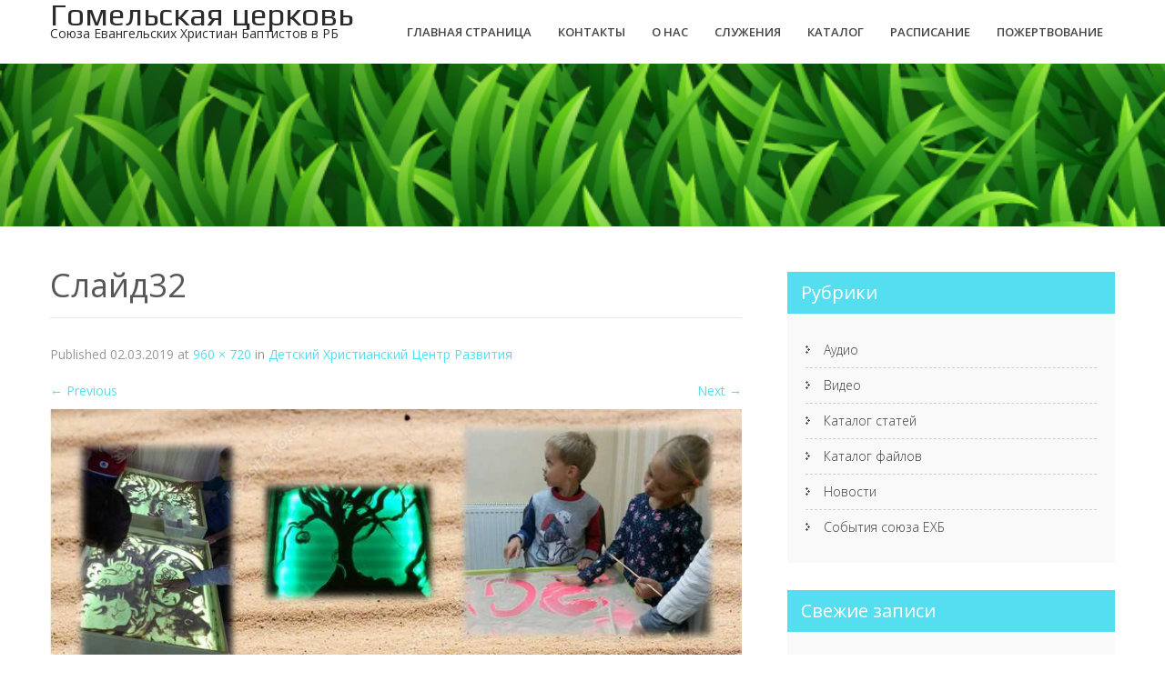

--- FILE ---
content_type: text/html; charset=UTF-8
request_url: http://gomel.baptist.by/detskij-hristianskij-centr-razvitija/slajd32/
body_size: 13374
content:
<!DOCTYPE html>
<html lang="ru-RU">
<head>
<meta charset="UTF-8">
<meta name="SKYPE_TOOLBAR" content="SKYPE_TOOLBAR_PARSER_COMPATIBLE">
<meta name="viewport" content="width=device-width">
<link rel="profile" href="http://gmpg.org/xfn/11">
<link rel="pingback" href="http://gomel.baptist.by/xmlrpc.php">
<!--[if lt IE 9]>
<script type="text/javascript" src="http://gomel.baptist.by/wp-content/themes/skt-yogi-pro/js/html5.js"></script>
<link rel="stylesheet" href="http://gomel.baptist.by/wp-content/themes/skt-yogi-pro/css/ie.css" type="text/css" media="all" />
<![endif]-->
<title>Слайд32 &#8212; Гомельская церковь</title>
<meta name='robots' content='max-image-preview:large' />
	<style>img:is([sizes="auto" i], [sizes^="auto," i]) { contain-intrinsic-size: 3000px 1500px }</style>
	<link rel='dns-prefetch' href='//fonts.googleapis.com' />
<link rel="alternate" type="application/rss+xml" title="Гомельская церковь &raquo; Лента" href="https://gomel.baptist.by/feed/" />
<link rel="alternate" type="application/rss+xml" title="Гомельская церковь &raquo; Лента комментариев" href="https://gomel.baptist.by/comments/feed/" />
<script type="text/javascript">
/* <![CDATA[ */
window._wpemojiSettings = {"baseUrl":"https:\/\/s.w.org\/images\/core\/emoji\/15.0.3\/72x72\/","ext":".png","svgUrl":"https:\/\/s.w.org\/images\/core\/emoji\/15.0.3\/svg\/","svgExt":".svg","source":{"concatemoji":"http:\/\/gomel.baptist.by\/wp-includes\/js\/wp-emoji-release.min.js?ver=6.7.4"}};
/*! This file is auto-generated */
!function(i,n){var o,s,e;function c(e){try{var t={supportTests:e,timestamp:(new Date).valueOf()};sessionStorage.setItem(o,JSON.stringify(t))}catch(e){}}function p(e,t,n){e.clearRect(0,0,e.canvas.width,e.canvas.height),e.fillText(t,0,0);var t=new Uint32Array(e.getImageData(0,0,e.canvas.width,e.canvas.height).data),r=(e.clearRect(0,0,e.canvas.width,e.canvas.height),e.fillText(n,0,0),new Uint32Array(e.getImageData(0,0,e.canvas.width,e.canvas.height).data));return t.every(function(e,t){return e===r[t]})}function u(e,t,n){switch(t){case"flag":return n(e,"\ud83c\udff3\ufe0f\u200d\u26a7\ufe0f","\ud83c\udff3\ufe0f\u200b\u26a7\ufe0f")?!1:!n(e,"\ud83c\uddfa\ud83c\uddf3","\ud83c\uddfa\u200b\ud83c\uddf3")&&!n(e,"\ud83c\udff4\udb40\udc67\udb40\udc62\udb40\udc65\udb40\udc6e\udb40\udc67\udb40\udc7f","\ud83c\udff4\u200b\udb40\udc67\u200b\udb40\udc62\u200b\udb40\udc65\u200b\udb40\udc6e\u200b\udb40\udc67\u200b\udb40\udc7f");case"emoji":return!n(e,"\ud83d\udc26\u200d\u2b1b","\ud83d\udc26\u200b\u2b1b")}return!1}function f(e,t,n){var r="undefined"!=typeof WorkerGlobalScope&&self instanceof WorkerGlobalScope?new OffscreenCanvas(300,150):i.createElement("canvas"),a=r.getContext("2d",{willReadFrequently:!0}),o=(a.textBaseline="top",a.font="600 32px Arial",{});return e.forEach(function(e){o[e]=t(a,e,n)}),o}function t(e){var t=i.createElement("script");t.src=e,t.defer=!0,i.head.appendChild(t)}"undefined"!=typeof Promise&&(o="wpEmojiSettingsSupports",s=["flag","emoji"],n.supports={everything:!0,everythingExceptFlag:!0},e=new Promise(function(e){i.addEventListener("DOMContentLoaded",e,{once:!0})}),new Promise(function(t){var n=function(){try{var e=JSON.parse(sessionStorage.getItem(o));if("object"==typeof e&&"number"==typeof e.timestamp&&(new Date).valueOf()<e.timestamp+604800&&"object"==typeof e.supportTests)return e.supportTests}catch(e){}return null}();if(!n){if("undefined"!=typeof Worker&&"undefined"!=typeof OffscreenCanvas&&"undefined"!=typeof URL&&URL.createObjectURL&&"undefined"!=typeof Blob)try{var e="postMessage("+f.toString()+"("+[JSON.stringify(s),u.toString(),p.toString()].join(",")+"));",r=new Blob([e],{type:"text/javascript"}),a=new Worker(URL.createObjectURL(r),{name:"wpTestEmojiSupports"});return void(a.onmessage=function(e){c(n=e.data),a.terminate(),t(n)})}catch(e){}c(n=f(s,u,p))}t(n)}).then(function(e){for(var t in e)n.supports[t]=e[t],n.supports.everything=n.supports.everything&&n.supports[t],"flag"!==t&&(n.supports.everythingExceptFlag=n.supports.everythingExceptFlag&&n.supports[t]);n.supports.everythingExceptFlag=n.supports.everythingExceptFlag&&!n.supports.flag,n.DOMReady=!1,n.readyCallback=function(){n.DOMReady=!0}}).then(function(){return e}).then(function(){var e;n.supports.everything||(n.readyCallback(),(e=n.source||{}).concatemoji?t(e.concatemoji):e.wpemoji&&e.twemoji&&(t(e.twemoji),t(e.wpemoji)))}))}((window,document),window._wpemojiSettings);
/* ]]> */
</script>
<style id='wp-emoji-styles-inline-css' type='text/css'>

	img.wp-smiley, img.emoji {
		display: inline !important;
		border: none !important;
		box-shadow: none !important;
		height: 1em !important;
		width: 1em !important;
		margin: 0 0.07em !important;
		vertical-align: -0.1em !important;
		background: none !important;
		padding: 0 !important;
	}
</style>
<link rel='stylesheet' id='wp-block-library-css' href='http://gomel.baptist.by/wp-includes/css/dist/block-library/style.min.css?ver=6.7.4' type='text/css' media='all' />
<style id='classic-theme-styles-inline-css' type='text/css'>
/*! This file is auto-generated */
.wp-block-button__link{color:#fff;background-color:#32373c;border-radius:9999px;box-shadow:none;text-decoration:none;padding:calc(.667em + 2px) calc(1.333em + 2px);font-size:1.125em}.wp-block-file__button{background:#32373c;color:#fff;text-decoration:none}
</style>
<style id='global-styles-inline-css' type='text/css'>
:root{--wp--preset--aspect-ratio--square: 1;--wp--preset--aspect-ratio--4-3: 4/3;--wp--preset--aspect-ratio--3-4: 3/4;--wp--preset--aspect-ratio--3-2: 3/2;--wp--preset--aspect-ratio--2-3: 2/3;--wp--preset--aspect-ratio--16-9: 16/9;--wp--preset--aspect-ratio--9-16: 9/16;--wp--preset--color--black: #000000;--wp--preset--color--cyan-bluish-gray: #abb8c3;--wp--preset--color--white: #ffffff;--wp--preset--color--pale-pink: #f78da7;--wp--preset--color--vivid-red: #cf2e2e;--wp--preset--color--luminous-vivid-orange: #ff6900;--wp--preset--color--luminous-vivid-amber: #fcb900;--wp--preset--color--light-green-cyan: #7bdcb5;--wp--preset--color--vivid-green-cyan: #00d084;--wp--preset--color--pale-cyan-blue: #8ed1fc;--wp--preset--color--vivid-cyan-blue: #0693e3;--wp--preset--color--vivid-purple: #9b51e0;--wp--preset--gradient--vivid-cyan-blue-to-vivid-purple: linear-gradient(135deg,rgba(6,147,227,1) 0%,rgb(155,81,224) 100%);--wp--preset--gradient--light-green-cyan-to-vivid-green-cyan: linear-gradient(135deg,rgb(122,220,180) 0%,rgb(0,208,130) 100%);--wp--preset--gradient--luminous-vivid-amber-to-luminous-vivid-orange: linear-gradient(135deg,rgba(252,185,0,1) 0%,rgba(255,105,0,1) 100%);--wp--preset--gradient--luminous-vivid-orange-to-vivid-red: linear-gradient(135deg,rgba(255,105,0,1) 0%,rgb(207,46,46) 100%);--wp--preset--gradient--very-light-gray-to-cyan-bluish-gray: linear-gradient(135deg,rgb(238,238,238) 0%,rgb(169,184,195) 100%);--wp--preset--gradient--cool-to-warm-spectrum: linear-gradient(135deg,rgb(74,234,220) 0%,rgb(151,120,209) 20%,rgb(207,42,186) 40%,rgb(238,44,130) 60%,rgb(251,105,98) 80%,rgb(254,248,76) 100%);--wp--preset--gradient--blush-light-purple: linear-gradient(135deg,rgb(255,206,236) 0%,rgb(152,150,240) 100%);--wp--preset--gradient--blush-bordeaux: linear-gradient(135deg,rgb(254,205,165) 0%,rgb(254,45,45) 50%,rgb(107,0,62) 100%);--wp--preset--gradient--luminous-dusk: linear-gradient(135deg,rgb(255,203,112) 0%,rgb(199,81,192) 50%,rgb(65,88,208) 100%);--wp--preset--gradient--pale-ocean: linear-gradient(135deg,rgb(255,245,203) 0%,rgb(182,227,212) 50%,rgb(51,167,181) 100%);--wp--preset--gradient--electric-grass: linear-gradient(135deg,rgb(202,248,128) 0%,rgb(113,206,126) 100%);--wp--preset--gradient--midnight: linear-gradient(135deg,rgb(2,3,129) 0%,rgb(40,116,252) 100%);--wp--preset--font-size--small: 13px;--wp--preset--font-size--medium: 20px;--wp--preset--font-size--large: 36px;--wp--preset--font-size--x-large: 42px;--wp--preset--spacing--20: 0.44rem;--wp--preset--spacing--30: 0.67rem;--wp--preset--spacing--40: 1rem;--wp--preset--spacing--50: 1.5rem;--wp--preset--spacing--60: 2.25rem;--wp--preset--spacing--70: 3.38rem;--wp--preset--spacing--80: 5.06rem;--wp--preset--shadow--natural: 6px 6px 9px rgba(0, 0, 0, 0.2);--wp--preset--shadow--deep: 12px 12px 50px rgba(0, 0, 0, 0.4);--wp--preset--shadow--sharp: 6px 6px 0px rgba(0, 0, 0, 0.2);--wp--preset--shadow--outlined: 6px 6px 0px -3px rgba(255, 255, 255, 1), 6px 6px rgba(0, 0, 0, 1);--wp--preset--shadow--crisp: 6px 6px 0px rgba(0, 0, 0, 1);}:where(.is-layout-flex){gap: 0.5em;}:where(.is-layout-grid){gap: 0.5em;}body .is-layout-flex{display: flex;}.is-layout-flex{flex-wrap: wrap;align-items: center;}.is-layout-flex > :is(*, div){margin: 0;}body .is-layout-grid{display: grid;}.is-layout-grid > :is(*, div){margin: 0;}:where(.wp-block-columns.is-layout-flex){gap: 2em;}:where(.wp-block-columns.is-layout-grid){gap: 2em;}:where(.wp-block-post-template.is-layout-flex){gap: 1.25em;}:where(.wp-block-post-template.is-layout-grid){gap: 1.25em;}.has-black-color{color: var(--wp--preset--color--black) !important;}.has-cyan-bluish-gray-color{color: var(--wp--preset--color--cyan-bluish-gray) !important;}.has-white-color{color: var(--wp--preset--color--white) !important;}.has-pale-pink-color{color: var(--wp--preset--color--pale-pink) !important;}.has-vivid-red-color{color: var(--wp--preset--color--vivid-red) !important;}.has-luminous-vivid-orange-color{color: var(--wp--preset--color--luminous-vivid-orange) !important;}.has-luminous-vivid-amber-color{color: var(--wp--preset--color--luminous-vivid-amber) !important;}.has-light-green-cyan-color{color: var(--wp--preset--color--light-green-cyan) !important;}.has-vivid-green-cyan-color{color: var(--wp--preset--color--vivid-green-cyan) !important;}.has-pale-cyan-blue-color{color: var(--wp--preset--color--pale-cyan-blue) !important;}.has-vivid-cyan-blue-color{color: var(--wp--preset--color--vivid-cyan-blue) !important;}.has-vivid-purple-color{color: var(--wp--preset--color--vivid-purple) !important;}.has-black-background-color{background-color: var(--wp--preset--color--black) !important;}.has-cyan-bluish-gray-background-color{background-color: var(--wp--preset--color--cyan-bluish-gray) !important;}.has-white-background-color{background-color: var(--wp--preset--color--white) !important;}.has-pale-pink-background-color{background-color: var(--wp--preset--color--pale-pink) !important;}.has-vivid-red-background-color{background-color: var(--wp--preset--color--vivid-red) !important;}.has-luminous-vivid-orange-background-color{background-color: var(--wp--preset--color--luminous-vivid-orange) !important;}.has-luminous-vivid-amber-background-color{background-color: var(--wp--preset--color--luminous-vivid-amber) !important;}.has-light-green-cyan-background-color{background-color: var(--wp--preset--color--light-green-cyan) !important;}.has-vivid-green-cyan-background-color{background-color: var(--wp--preset--color--vivid-green-cyan) !important;}.has-pale-cyan-blue-background-color{background-color: var(--wp--preset--color--pale-cyan-blue) !important;}.has-vivid-cyan-blue-background-color{background-color: var(--wp--preset--color--vivid-cyan-blue) !important;}.has-vivid-purple-background-color{background-color: var(--wp--preset--color--vivid-purple) !important;}.has-black-border-color{border-color: var(--wp--preset--color--black) !important;}.has-cyan-bluish-gray-border-color{border-color: var(--wp--preset--color--cyan-bluish-gray) !important;}.has-white-border-color{border-color: var(--wp--preset--color--white) !important;}.has-pale-pink-border-color{border-color: var(--wp--preset--color--pale-pink) !important;}.has-vivid-red-border-color{border-color: var(--wp--preset--color--vivid-red) !important;}.has-luminous-vivid-orange-border-color{border-color: var(--wp--preset--color--luminous-vivid-orange) !important;}.has-luminous-vivid-amber-border-color{border-color: var(--wp--preset--color--luminous-vivid-amber) !important;}.has-light-green-cyan-border-color{border-color: var(--wp--preset--color--light-green-cyan) !important;}.has-vivid-green-cyan-border-color{border-color: var(--wp--preset--color--vivid-green-cyan) !important;}.has-pale-cyan-blue-border-color{border-color: var(--wp--preset--color--pale-cyan-blue) !important;}.has-vivid-cyan-blue-border-color{border-color: var(--wp--preset--color--vivid-cyan-blue) !important;}.has-vivid-purple-border-color{border-color: var(--wp--preset--color--vivid-purple) !important;}.has-vivid-cyan-blue-to-vivid-purple-gradient-background{background: var(--wp--preset--gradient--vivid-cyan-blue-to-vivid-purple) !important;}.has-light-green-cyan-to-vivid-green-cyan-gradient-background{background: var(--wp--preset--gradient--light-green-cyan-to-vivid-green-cyan) !important;}.has-luminous-vivid-amber-to-luminous-vivid-orange-gradient-background{background: var(--wp--preset--gradient--luminous-vivid-amber-to-luminous-vivid-orange) !important;}.has-luminous-vivid-orange-to-vivid-red-gradient-background{background: var(--wp--preset--gradient--luminous-vivid-orange-to-vivid-red) !important;}.has-very-light-gray-to-cyan-bluish-gray-gradient-background{background: var(--wp--preset--gradient--very-light-gray-to-cyan-bluish-gray) !important;}.has-cool-to-warm-spectrum-gradient-background{background: var(--wp--preset--gradient--cool-to-warm-spectrum) !important;}.has-blush-light-purple-gradient-background{background: var(--wp--preset--gradient--blush-light-purple) !important;}.has-blush-bordeaux-gradient-background{background: var(--wp--preset--gradient--blush-bordeaux) !important;}.has-luminous-dusk-gradient-background{background: var(--wp--preset--gradient--luminous-dusk) !important;}.has-pale-ocean-gradient-background{background: var(--wp--preset--gradient--pale-ocean) !important;}.has-electric-grass-gradient-background{background: var(--wp--preset--gradient--electric-grass) !important;}.has-midnight-gradient-background{background: var(--wp--preset--gradient--midnight) !important;}.has-small-font-size{font-size: var(--wp--preset--font-size--small) !important;}.has-medium-font-size{font-size: var(--wp--preset--font-size--medium) !important;}.has-large-font-size{font-size: var(--wp--preset--font-size--large) !important;}.has-x-large-font-size{font-size: var(--wp--preset--font-size--x-large) !important;}
:where(.wp-block-post-template.is-layout-flex){gap: 1.25em;}:where(.wp-block-post-template.is-layout-grid){gap: 1.25em;}
:where(.wp-block-columns.is-layout-flex){gap: 2em;}:where(.wp-block-columns.is-layout-grid){gap: 2em;}
:root :where(.wp-block-pullquote){font-size: 1.5em;line-height: 1.6;}
</style>
<link rel='stylesheet' id='contact-form-7-css' href='http://gomel.baptist.by/wp-content/plugins/contact-form-7/includes/css/styles.css?ver=6.0.3' type='text/css' media='all' />
<link rel='stylesheet' id='dashicons-css' href='http://gomel.baptist.by/wp-includes/css/dashicons.min.css?ver=6.7.4' type='text/css' media='all' />
<link rel='stylesheet' id='post-views-counter-frontend-css' href='http://gomel.baptist.by/wp-content/plugins/post-views-counter/css/frontend.min.css?ver=1.4.8' type='text/css' media='all' />
<link rel='stylesheet' id='spba-animate-css' href='http://gomel.baptist.by/wp-content/plugins/so-page-builder-animate/css/animate.min.css?ver=1' type='text/css' media='all' />
<link rel='stylesheet' id='skt_yogi-gfonts-opensans-css' href='//fonts.googleapis.com/css?family=Open+Sans%3A400%2C800%2C700%2C600%2C300&#038;ver=6.7.4' type='text/css' media='all' />
<link rel='stylesheet' id='skt_yogi-gfonts-roboto-css' href='//fonts.googleapis.com/css?family=Roboto%3A400%2C100%2C300%2C500%2C700&#038;ver=6.7.4' type='text/css' media='all' />
<link rel='stylesheet' id='skt_yogi-gfonts-robotocondensed-css' href='//fonts.googleapis.com/css?family=Roboto+Condensed%3A400%2C300%2C300italic%2C400italic%2C700&#038;ver=6.7.4' type='text/css' media='all' />
<link rel='stylesheet' id='skt_yogi-gfonts-lato-css' href='//fonts.googleapis.com/css?family=Lato%3A400%2C100%2C100italic%2C300%2C300italic%2C400italic%2C700%2C700italic%2C900%2C900italic&#038;ver=6.7.4' type='text/css' media='all' />
<link rel='stylesheet' id='skt_yogi-gfonts-ptsans-css' href='//fonts.googleapis.com/css?family=PT+Sans%3A400%2C400italic%2C700%2C700italic&#038;ver=6.7.4' type='text/css' media='all' />
<link rel='stylesheet' id='skt_yogi-gfonts-raleway-css' href='//fonts.googleapis.com/css?family=Raleway%3A400%2C100%2C200%2C300%2C500%2C600%2C700%2C900%2C800&#038;ver=6.7.4' type='text/css' media='all' />
<link rel='stylesheet' id='skt_yogi-gfonts-body-css' href='//fonts.googleapis.com/css?family=Open+Sans&#038;subset=cyrillic%2Carabic%2Cbengali%2Ccyrillic%2Ccyrillic-ext%2Cdevanagari%2Cgreek%2Cgreek-ext%2Cgujarati%2Chebrew%2Clatin-ext%2Ctamil%2Ctelugu%2Cthai%2Cvietnamese%2Clatin&#038;ver=6.7.4' type='text/css' media='all' />
<link rel='stylesheet' id='skt_yogi-gfonts-logo-css' href='//fonts.googleapis.com/css?family=Play&#038;subset=cyrillic%2Carabic%2Cbengali%2Ccyrillic%2Ccyrillic-ext%2Cdevanagari%2Cgreek%2Cgreek-ext%2Cgujarati%2Chebrew%2Clatin-ext%2Ctamil%2Ctelugu%2Cthai%2Cvietnamese%2Clatin&#038;ver=6.7.4' type='text/css' media='all' />
<link rel='stylesheet' id='skt_yogi-gfonts-nav-css' href='//fonts.googleapis.com/css?family=Open+Sans&#038;subset=cyrillic%2Carabic%2Cbengali%2Ccyrillic%2Ccyrillic-ext%2Cdevanagari%2Cgreek%2Cgreek-ext%2Cgujarati%2Chebrew%2Clatin-ext%2Ctamil%2Ctelugu%2Cthai%2Cvietnamese%2Clatin&#038;ver=6.7.4' type='text/css' media='all' />
<link rel='stylesheet' id='skt_yogi-gfonts-heading-css' href='//fonts.googleapis.com/css?family=Open+Sans&#038;subset=cyrillic%2Carabic%2Cbengali%2Ccyrillic%2Ccyrillic-ext%2Cdevanagari%2Cgreek%2Cgreek-ext%2Cgujarati%2Chebrew%2Clatin-ext%2Ctamil%2Ctelugu%2Cthai%2Cvietnamese%2Clatin&#038;ver=6.7.4' type='text/css' media='all' />
<link rel='stylesheet' id='skt_yogi-gfonts-hdrtopfontface-css' href='//fonts.googleapis.com/css?family=Open+Sans&#038;subset=cyrillic%2Carabic%2Cbengali%2Ccyrillic%2Ccyrillic-ext%2Cdevanagari%2Cgreek%2Cgreek-ext%2Cgujarati%2Chebrew%2Clatin-ext%2Ctamil%2Ctelugu%2Cthai%2Cvietnamese%2Clatin&#038;ver=6.7.4' type='text/css' media='all' />
<link rel='stylesheet' id='skt_yogi-gfonts-slidetitlefontface-css' href='//fonts.googleapis.com/css?family=Open+Sans&#038;subset=cyrillic%2Carabic%2Cbengali%2Ccyrillic%2Ccyrillic-ext%2Cdevanagari%2Cgreek%2Cgreek-ext%2Cgujarati%2Chebrew%2Clatin-ext%2Ctamil%2Ctelugu%2Cthai%2Cvietnamese%2Clatin&#038;ver=6.7.4' type='text/css' media='all' />
<link rel='stylesheet' id='skt_yogi-gfonts-slidedescfontface-css' href='//fonts.googleapis.com/css?family=Open+Sans&#038;subset=cyrillic%2Carabic%2Cbengali%2Ccyrillic%2Ccyrillic-ext%2Cdevanagari%2Cgreek%2Cgreek-ext%2Cgujarati%2Chebrew%2Clatin-ext%2Ctamil%2Ctelugu%2Cthai%2Cvietnamese%2Clatin&#038;ver=6.7.4' type='text/css' media='all' />
<link rel='stylesheet' id='skt_yogi-gfonts-h1fontface-css' href='//fonts.googleapis.com/css?family=Open+Sans&#038;subset=cyrillic%2Carabic%2Cbengali%2Ccyrillic%2Ccyrillic-ext%2Cdevanagari%2Cgreek%2Cgreek-ext%2Cgujarati%2Chebrew%2Clatin-ext%2Ctamil%2Ctelugu%2Cthai%2Cvietnamese%2Clatin&#038;ver=6.7.4' type='text/css' media='all' />
<link rel='stylesheet' id='skt_yogi-gfonts-h2fontface-css' href='//fonts.googleapis.com/css?family=Open+Sans&#038;subset=cyrillic%2Carabic%2Cbengali%2Ccyrillic%2Ccyrillic-ext%2Cdevanagari%2Cgreek%2Cgreek-ext%2Cgujarati%2Chebrew%2Clatin-ext%2Ctamil%2Ctelugu%2Cthai%2Cvietnamese%2Clatin&#038;ver=6.7.4' type='text/css' media='all' />
<link rel='stylesheet' id='skt_yogi-gfonts-h3fontface-css' href='//fonts.googleapis.com/css?family=Open+Sans&#038;subset=cyrillic%2Carabic%2Cbengali%2Ccyrillic%2Ccyrillic-ext%2Cdevanagari%2Cgreek%2Cgreek-ext%2Cgujarati%2Chebrew%2Clatin-ext%2Ctamil%2Ctelugu%2Cthai%2Cvietnamese%2Clatin&#038;ver=6.7.4' type='text/css' media='all' />
<link rel='stylesheet' id='skt_yogi-gfonts-h4fontface-css' href='//fonts.googleapis.com/css?family=Open+Sans&#038;subset=cyrillic%2Carabic%2Cbengali%2Ccyrillic%2Ccyrillic-ext%2Cdevanagari%2Cgreek%2Cgreek-ext%2Cgujarati%2Chebrew%2Clatin-ext%2Ctamil%2Ctelugu%2Cthai%2Cvietnamese%2Clatin&#038;ver=6.7.4' type='text/css' media='all' />
<link rel='stylesheet' id='skt_yogi-gfonts-h5fontface-css' href='//fonts.googleapis.com/css?family=Open+Sans&#038;subset=cyrillic%2Carabic%2Cbengali%2Ccyrillic%2Ccyrillic-ext%2Cdevanagari%2Cgreek%2Cgreek-ext%2Cgujarati%2Chebrew%2Clatin-ext%2Ctamil%2Ctelugu%2Cthai%2Cvietnamese%2Clatin&#038;ver=6.7.4' type='text/css' media='all' />
<link rel='stylesheet' id='skt_yogi-gfonts-h6fontface-css' href='//fonts.googleapis.com/css?family=Open+Sans&#038;subset=cyrillic%2Carabic%2Cbengali%2Ccyrillic%2Ccyrillic-ext%2Cdevanagari%2Cgreek%2Cgreek-ext%2Cgujarati%2Chebrew%2Clatin-ext%2Ctamil%2Ctelugu%2Cthai%2Cvietnamese%2Clatin&#038;ver=6.7.4' type='text/css' media='all' />
<link rel='stylesheet' id='skt_yogi-basic-style-css' href='http://gomel.baptist.by/wp-content/themes/skt-yogi-pro/style.css?ver=6.7.4' type='text/css' media='all' />
<link rel='stylesheet' id='skt_yogi-editor-style-css' href='http://gomel.baptist.by/wp-content/themes/skt-yogi-pro/editor-style.css?ver=6.7.4' type='text/css' media='all' />
<link rel='stylesheet' id='skt_yogi-base-style-css' href='http://gomel.baptist.by/wp-content/themes/skt-yogi-pro/css/style_base.css?ver=6.7.4' type='text/css' media='all' />
<link rel='stylesheet' id='skt_yogi-prettyphoto-style-css' href='http://gomel.baptist.by/wp-content/themes/skt-yogi-pro/css/prettyPhoto.css?ver=6.7.4' type='text/css' media='all' />
<link rel='stylesheet' id='skt_yogi-font-awesome-style-css' href='http://gomel.baptist.by/wp-content/themes/skt-yogi-pro/css/font-awesome.css?ver=6.7.4' type='text/css' media='all' />
<link rel='stylesheet' id='skt_yogi-testimonialslider-style-css' href='http://gomel.baptist.by/wp-content/themes/skt-yogi-pro/testimonialsrotator/js/tm-rotator.css?ver=6.7.4' type='text/css' media='all' />
<link rel='stylesheet' id='skt_yogi-animation-style-css' href='http://gomel.baptist.by/wp-content/themes/skt-yogi-pro/css/animation.css?ver=6.7.4' type='text/css' media='all' />
<link rel='stylesheet' id='skt_yogi-responsive-style-css' href='http://gomel.baptist.by/wp-content/themes/skt-yogi-pro/css/theme-responsive.css?ver=6.7.4' type='text/css' media='all' />
<link rel='stylesheet' id='skt_yogi-owl-style-css' href='http://gomel.baptist.by/wp-content/themes/skt-yogi-pro/testimonialsrotator/js/owl.carousel.css?ver=6.7.4' type='text/css' media='all' />
<script type="text/javascript" src="http://gomel.baptist.by/wp-includes/js/jquery/jquery.min.js?ver=3.7.1" id="jquery-core-js"></script>
<script type="text/javascript" src="http://gomel.baptist.by/wp-includes/js/jquery/jquery-migrate.min.js?ver=3.4.1" id="jquery-migrate-js"></script>
<script type="text/javascript" src="http://gomel.baptist.by/wp-content/themes/skt-yogi-pro/js/jquery.prettyPhoto.js?ver=6.7.4" id="skt_yogi-prettyphoto-script-js"></script>
<script type="text/javascript" src="http://gomel.baptist.by/wp-content/themes/skt-yogi-pro/js/custom.js?ver=6.7.4" id="skt_yogi-customscripts-js"></script>
<script type="text/javascript" src="http://gomel.baptist.by/wp-content/themes/skt-yogi-pro/js/smooth-scroll.js?ver=6.7.4" id="skt_yogi-smooth-scroll-js"></script>
<script type="text/javascript" src="http://gomel.baptist.by/wp-content/themes/skt-yogi-pro/js/filter-gallery.js?ver=6.7.4" id="skt_yogi-filter-scripts-js"></script>
<script type="text/javascript" src="http://gomel.baptist.by/wp-content/themes/skt-yogi-pro/testimonialsrotator/js/jquery.quovolver.min.js?ver=6.7.4" id="skt_yogi-testimonialsminjs-js"></script>
<script type="text/javascript" src="http://gomel.baptist.by/wp-content/themes/skt-yogi-pro/testimonialsrotator/js/bootstrap.js?ver=6.7.4" id="skt_yogi-testimonials-bootstrap-js"></script>
<script type="text/javascript" src="http://gomel.baptist.by/wp-content/themes/skt-yogi-pro/testimonialsrotator/js/owl.carousel.js?ver=6.7.4" id="skt_yogi-owljs-js"></script>
<link rel="https://api.w.org/" href="https://gomel.baptist.by/wp-json/" /><link rel="alternate" title="JSON" type="application/json" href="https://gomel.baptist.by/wp-json/wp/v2/media/1097" /><link rel="EditURI" type="application/rsd+xml" title="RSD" href="http://gomel.baptist.by/xmlrpc.php?rsd" />
<meta name="generator" content="WordPress 6.7.4" />
<link rel='shortlink' href='https://gomel.baptist.by/?p=1097' />
<link rel="alternate" title="oEmbed (JSON)" type="application/json+oembed" href="https://gomel.baptist.by/wp-json/oembed/1.0/embed?url=https%3A%2F%2Fgomel.baptist.by%2Fdetskij-hristianskij-centr-razvitija%2Fslajd32%2F%23main" />
<link rel="alternate" title="oEmbed (XML)" type="text/xml+oembed" href="https://gomel.baptist.by/wp-json/oembed/1.0/embed?url=https%3A%2F%2Fgomel.baptist.by%2Fdetskij-hristianskij-centr-razvitija%2Fslajd32%2F%23main&#038;format=xml" />
    	
    	<script>
			jQuery(window).bind('scroll', function() {
	var wwd = jQuery(window).width();
	if( wwd > 939 ){
		var navHeight = jQuery( window ).height() - 0;
			}
});
		jQuery(window).load(function() {
        jQuery('#slider').nivoSlider({
        	effect:'random', //sliceDown, sliceDownLeft, sliceUp, sliceUpLeft, sliceUpDown, sliceUpDownLeft, fold, fade, random, slideInRight, slideInLeft, boxRandom, boxRain, boxRainReverse, boxRainGrow, boxRainGrowReverse
		  	animSpeed: 500,
			pauseTime: 4000,
			directionNav: true,
			controlNav: false,
			pauseOnHover: true,
    });
});


jQuery(document).ready(function() {
  
  jQuery('.link').on('click', function(event){
    var $this = jQuery(this);
    if($this.hasClass('clicked')){
      $this.removeAttr('style').removeClass('clicked');
    } else{
      $this.css('background','#7fc242').addClass('clicked');
    }
  });
 
});
		</script>
<style>body, .price-table, .header span.tagline{font-family:'Open Sans', sans-serif;}body, .wrap_two a.linkreadmore:hover, .contact-form-section .address,  .accordion-box .acc-content, .header span.tagline{color:#1b302d;}body, .header span.tagline{font-size:14px}.header .header-inner .logo h1, .header .header-inner .logo a {font-family:Play;color:#2c2b2b;font-size:35px}.header span.tagline{color:#2c2b2b;}.signin_wrap {font-family:Open Sans;color:#ffffff;font-size:13px; background-color:#55deef}.header .header-inner .nav ul{font-family:'Open Sans', sans-serif;font-size:13px}.header .header-inner .nav ul li a, .header .header-inner .nav ul li.current_page_item ul li a{color:#444444;}.header .header-inner .nav ul li a:hover, .header .header-inner .nav ul li.current_page_item a, .header .header-inner .nav ul li.current_page_item ul li a:hover, .header .header-inner .nav ul li.current-menu-ancestor a.parent{ color:#55deef;}h2.section_title{font-size:25px}h2.section_title{font-family:'Open Sans', sans-serif;  border-color:#55deef; color:#5c5b5b}h1.entry-title, h1.page-title, .blog-post-repeat .postmeta{border-color:#e8e8e8}.cols-3 h5 span{border-color:#55deef;}a, .tabs-wrapper ul.tabs li a, .slide_toggle a{color:#55deef;}a:hover, .tabs-wrapper ul.tabs li a:hover, .slide_toggle a:hover{color:#585757;}.cols-3 h5{color:#ffffff; font-size:20px; }.cols-3{color:#ffffff;}.copyright-txt{color:#ffffff}.header, .header .header-inner .nav ul li:hover > ul{background-color:#ffffff;}.services-wrap .columbgcolor1{background-color:#55deef;}.services-wrap .columbgcolor2{background-color:#29d6eb;}.services-wrap .columbgcolor3{background-color:#0ccbe2;}.services-wrap a.rdmore{color:#ffffff; border-color:#ffffff;}.services-wrap a.rdmore:hover{background-color:#ffffff;}.services-wrap .columbgcolor1{color:#ffffff;}.services-wrap .columbgcolor2{color:#ffffff;}.services-wrap .columbgcolor1 h3{color:#ffffff;}.services-wrap .columbgcolor2 h3{color:#ffffff;}.services-wrap .columbgcolor3 h3{color:#ffffff;}.ourclasses_col, .ourclasses_col:hover a.rdmore{background:#ffffff;}.ourclasses_col:hover, .news a.linkreadmore:hover, .wrap_two a.linkreadmore{background:#55deef;}.ourclasses_col .day_time{color:#a1a1a1;}.ourclasses_col:hover h3, .ourclasses_col:hover .day_time, .wrap_two a.linkreadmore{color:#ffffff;}.ourclasses_col, .section-teammember .ourclasses_col, .ourclasses_col a.rdmore, .news a.linkreadmore, .wrap_two a.linkreadmore{border-color:#55deef;}.services-wrap .one_third img{border-color:#78e5f2;}#joinourclub, #joinourclub h3, #joinourclub a.signuonow{color:#ffffff;}#joinourclub a.signuonow{background:#3d3d3d;}#joinourclub a.signuonow:hover{background:#55deef;}.social-icons a{color:#ffffff; background:#545556; border-radius:50%;}.social-icons a:hover{color:#ffffff; background:#55deef; }.button, #commentform input#submit, input.search-submit, .post-password-form input[type=submit], p.read-more a, .accordion-box h2:before, .pagination ul li span, .pagination ul li a, #contactform_main input[type=submit], .wpcf7 form input[type=submit]{background-color:#323232 !important; color:#ffffff !important; border-bottom:4px solid #292929 !important; }.button:hover, #commentform input#submit:hover, input.search-submit:hover, .post-password-form input[type=submit]:hover, p.read-more a:hover, .pagination ul li .current, .pagination ul li a:hover, #contactform_main input[type=submit]:hover, .wpcf7 form input[type=submit]:hover{background-color:#55deef !important; color:#ffffff !important; border-bottom:4px solid #1898c2 !important;}.searchbox-icon, .searchbox-submit {background-color:#ffffff; }.photobooth .filter-gallery ul li.current a{border-bottom:3px solid #55deef; }.wrap_one .fa {color:#ffffff; }.wrap_one h2 {color:#000000; }.btnfeatures { color:#ffffff; border:1px solid #ffffff; }.btnfeatures:hover { color:#ff6565; border:1px solid #ff6565; }h3.widget-title{background-color:#55deef; color:#ffffff;}#footer-wrapper{background-color:#323232; }.cols-3 ul li a{color:#ffffff; }.cols-3 ul li a:hover, .cols-3 ul li.current_page_item a{color:#55deef; }.copyright-wrapper{background-color:#292929;}.photobooth .gallery ul li:hover{ background:#55deef; float:left; background:url(http://gomel.baptist.by/wp-content/themes/skt-yogi-pro/images/camera-icon.png) 50% 50% no-repeat #55deef; }.nivo-controlNav a{background-color:#ffffff}.nivo-controlNav a.active{background-color:#55ddef}#sidebar ul li a{color:#3b3b3b; border-bottom:1px dashed #d0cfcf}#sidebar ul li a:hover{color:#55deef; }.slide_info h2{font-family:Open Sans;color:#ffffff;font-size:38px; background-color:#55deef}.slide_info p{font-family:Open Sans;color:#ffffff;font-size:14px; font-style:italic}.slide_info p{background-color:rgba(0,0,0,0.4);} {background-color:; color:#ffffff; border-bottom:4px solid #55ddef; }.slide_info a.sldbutton {background-color:; color:#55ddef; border-color: #55ddef; }.copyright-wrapper a{ color: #55deef; }.copyright-wrapper a:hover{ color: #ffffff; }.recent-post{ border-bottom:1px dotted #5e6162; }.recent-post h6{ color: #ffffff; }.recent-post h6:hover{ color: #55deef; }iframe{ border:1px solid #e5e5e4; }aside.widget{ background-color:#f9f9f9; }.toggle a{ background-color:#55deef; }.signin_wrap .right .fa{ color:#ffffff; }#wrapone, #wrapsecond, #ourclient{border-bottom:1px solid #eaeaea; }#testimonials ul li .tm_description{background-color: #f8f8f8; }#testimonials ul li h6{ color: #3c3b3b; }ol.nav-numbers li a{background-color: #464d51; border:2px solid #464d51; }ol.nav-numbers li.active a{background-color: #ffffff; border:2px solid #55deef; }@media screen and (max-width: 1169px){.header .header-inner .nav{background-color: #ffffff;}}h1{font-family:Open Sans;}h1{font-size:36px;}section h2 span{color:1;}h1{color:#585757;}h2{font-family:Open Sans;}h2{font-size:18px;}h2{color:#585757;}h3{font-family:Open Sans;}h3{font-size:20px;}h3{color:#585757;}h4{font-family:Open Sans;}h4{font-size:16px;}h4{color:#585757;}h5{font-family:Open Sans;}h5{font-size:14px;}h5{color:#585757;}h6{font-family:Open Sans;}h6{font-size:12px;}h6{color:#585757;}.logo img{height:44px;}</style>	<style type="text/css">
		
	</style>
	</head>

<body class="attachment attachment-template-default attachmentid-1097 attachment-jpeg group-blog">
<div class="header">
   <div class="signin_wrap">
  <div class="container">
   			<div class="textwidget"><!-- Yandex.Metrika counter --> <script type="text/javascript"> (function (d, w, c) { (w[c] = w[c] || []).push(function() { try { w.yaCounter4316197 = new Ya.Metrika({ id:4316197, clickmap:true, trackLinks:true, accurateTrackBounce:true }); } catch(e) { } }); var n = d.getElementsByTagName("script")[0], s = d.createElement("script"), f = function () { n.parentNode.insertBefore(s, n); }; s.type = "text/javascript"; s.async = true; s.src = "https://mc.yandex.ru/metrika/watch.js"; if (w.opera == "[object Opera]") { d.addEventListener("DOMContentLoaded", f, false); } else { f(); } })(document, window, "yandex_metrika_callbacks"); </script> <noscript><div><img src="https://mc.yandex.ru/watch/4316197" style="position:absolute; left:-9999px;" alt="" /></div></noscript> <!-- /Yandex.Metrika counter --></div>
		  </div>
 </div><!--end signin_wrap-->
        <div class="header-inner">
                <div class="logo">
                        <a href="https://gomel.baptist.by/">
                                                            <h1>Гомельская церковь</h1>
                                <span class="tagline">Союза Евангельских Христиан Баптистов в РБ</span>
                                                    </a>
                 </div><!-- logo -->                 
                <div class="toggle">
                <a class="toggleMenu" href="#">
				                      Меню         
				                  </a>
                </div><!-- toggle -->
                <div class="nav">                   
                    <div class="menu-001-container"><ul id="menu-001" class="menu"><li id="menu-item-150" class="menu-item menu-item-type-custom menu-item-object-custom menu-item-150"><a href="http://gomel.baptist.by/">Главная страница</a></li>
<li id="menu-item-69" class="menu-item menu-item-type-post_type menu-item-object-page menu-item-69"><a href="https://gomel.baptist.by/kontakty/">Контакты</a></li>
<li id="menu-item-57" class="menu-item menu-item-type-post_type menu-item-object-page menu-item-has-children menu-item-57"><a href="https://gomel.baptist.by/002-2/">О нас</a>
<ul class="sub-menu">
	<li id="menu-item-537" class="menu-item menu-item-type-post_type menu-item-object-team menu-item-537"><a href="https://gomel.baptist.by/our-team/istorija-cerkvi/">История церкви</a></li>
	<li id="menu-item-536" class="menu-item menu-item-type-post_type menu-item-object-team menu-item-536"><a href="https://gomel.baptist.by/our-team/sluzhiteli/">Служители</a></li>
	<li id="menu-item-535" class="menu-item menu-item-type-post_type menu-item-object-team menu-item-535"><a href="https://gomel.baptist.by/our-team/vo-chto-my-verim/">Во что мы верим</a></li>
	<li id="menu-item-534" class="menu-item menu-item-type-post_type menu-item-object-team menu-item-534"><a href="https://gomel.baptist.by/our-team/o-baptistah/">О баптистах</a></li>
	<li id="menu-item-903" class="menu-item menu-item-type-post_type menu-item-object-page menu-item-903"><a href="https://gomel.baptist.by/novosti/">Новости</a></li>
	<li id="menu-item-980" class="menu-item menu-item-type-taxonomy menu-item-object-category menu-item-980"><a href="https://gomel.baptist.by/category/sobytija-sojuza-ehb/">События союза ЕХБ</a></li>
</ul>
</li>
<li id="menu-item-73" class="menu-item menu-item-type-post_type menu-item-object-page menu-item-has-children menu-item-73"><a href="https://gomel.baptist.by/sluzhenija/">Служения</a>
<ul class="sub-menu">
	<li id="menu-item-319" class="menu-item menu-item-type-post_type menu-item-object-page menu-item-319"><a href="https://gomel.baptist.by/sluzhenija/voskresnaja-shkola/">Воскресная школа</a></li>
	<li id="menu-item-1167" class="menu-item menu-item-type-post_type menu-item-object-page menu-item-1167"><a href="https://gomel.baptist.by/detskij-hristianskij-centr-razvitija/">Детский Христианский Центр Развития</a></li>
	<li id="menu-item-472" class="menu-item menu-item-type-custom menu-item-object-custom menu-item-472"><a target="_blank" href="https://vk.com/gomel_baptist">ВКонтакте</a></li>
	<li id="menu-item-1001" class="menu-item menu-item-type-custom menu-item-object-custom menu-item-1001"><a target="_blank" href="https://www.youtube.com/channel/UCtEdSLLBe7b4HmHbQHyrRvQ">Youtube канал</a></li>
	<li id="menu-item-603" class="menu-item menu-item-type-post_type menu-item-object-page menu-item-603"><a href="https://gomel.baptist.by/sluzhenija/radio/">Радио &#171;123&#187;</a></li>
</ul>
</li>
<li id="menu-item-183" class="menu-item menu-item-type-custom menu-item-object-custom menu-item-has-children menu-item-183"><a>Каталог</a>
<ul class="sub-menu">
	<li id="menu-item-540" class="menu-item menu-item-type-taxonomy menu-item-object-category menu-item-540"><a href="https://gomel.baptist.by/category/katalog-statej/">Каталог статей</a></li>
	<li id="menu-item-541" class="menu-item menu-item-type-taxonomy menu-item-object-category menu-item-has-children menu-item-541"><a href="https://gomel.baptist.by/category/katalog-fajlov/">Каталог файлов</a>
	<ul class="sub-menu">
		<li id="menu-item-216" class="menu-item menu-item-type-taxonomy menu-item-object-category menu-item-216"><a href="https://gomel.baptist.by/category/katalog-fajlov/audio/">Аудио</a></li>
	</ul>
</li>
	<li id="menu-item-514" class="menu-item menu-item-type-custom menu-item-object-custom menu-item-514"><a href="https://www.youtube.com/user/saxan3357208">Видео</a></li>
</ul>
</li>
<li id="menu-item-70" class="menu-item menu-item-type-post_type menu-item-object-page menu-item-70"><a href="https://gomel.baptist.by/raspisanie/">Расписание</a></li>
<li id="menu-item-1283" class="menu-item menu-item-type-post_type menu-item-object-page menu-item-1283"><a href="https://gomel.baptist.by/pozhertvovanie/">Пожертвование</a></li>
</ul></div>                </div><!-- nav --><div class="clear"></div>
                    </div><!-- header-inner -->
</div><!-- header -->
        
			<div class="innerbanner">                 
          <img src="http://gomel.baptist.by/wp-content/uploads/2016/05/Баннер_01_.jpg" alt="">      </div> 
  

<div class="content-area">
    <div class="middle-align content_sidebar">
        <div class="site-main" id="sitemain">

			    
                <article id="post-1097" class="post-1097 attachment type-attachment status-inherit hentry">
                    <header class="entry-header">
                        <h1 class="entry-title">Слайд32</h1>    
                        <div class="entry-meta">
                            Published <span class="entry-date"><time class="entry-date" datetime="2019-03-02T00:13:08+03:00">02.03.2019</time></span> at <a href="https://gomel.baptist.by/wp-content/uploads/2019/03/Слайд32.jpg">960 &times; 720</a> in <a href="https://gomel.baptist.by/detskij-hristianskij-centr-razvitija/" rel="gallery">Детский Христианский Центр Развития</a>                        </div><!-- .entry-meta -->
    
                        <nav role="navigation" id="image-navigation" class="image-navigation">
                            <div class="nav-previous"><a href='https://gomel.baptist.by/detskij-hristianskij-centr-razvitija/slajd31/#main'><span class="meta-nav">&larr;</span> Previous</a></div>
                            <div class="nav-next"><a href='https://gomel.baptist.by/detskij-hristianskij-centr-razvitija/slajd33/#main'>Next <span class="meta-nav">&rarr;</span></a></div>
                        </nav><!-- #image-navigation -->
                    </header><!-- .entry-header -->
    
                    <div class="entry-content">
                        <div class="entry-attachment">
                            <div class="attachment">
                                <a href="https://gomel.baptist.by/detskij-hristianskij-centr-razvitija/slajd2/#main" rel="attachment"><img width="960" height="720" src="https://gomel.baptist.by/wp-content/uploads/2019/03/Слайд32.jpg" class="attachment-1200x1200 size-1200x1200" alt="" decoding="async" fetchpriority="high" srcset="https://gomel.baptist.by/wp-content/uploads/2019/03/Слайд32.jpg 960w, https://gomel.baptist.by/wp-content/uploads/2019/03/Слайд32-300x225.jpg 300w" sizes="(max-width: 960px) 100vw, 960px" /></a>                            </div><!-- .attachment -->
    
                                                    </div><!-- .entry-attachment -->
    
                                            </div><!-- .entry-content -->
    
                                    </article><!-- #post-## -->
    
                    
            
        </div>
        <div id="sidebar" >
    
    <h3 class="widget-title">Рубрики</h3><aside id="%1$s" class="widget %2$s">
			<ul>
					<li class="cat-item cat-item-10"><a href="https://gomel.baptist.by/category/katalog-fajlov/audio/">Аудио</a>
</li>
	<li class="cat-item cat-item-9"><a href="https://gomel.baptist.by/category/katalog-fajlov/video/">Видео</a>
</li>
	<li class="cat-item cat-item-7"><a href="https://gomel.baptist.by/category/katalog-statej/">Каталог статей</a>
</li>
	<li class="cat-item cat-item-8"><a href="https://gomel.baptist.by/category/katalog-fajlov/">Каталог файлов</a>
</li>
	<li class="cat-item cat-item-1"><a href="https://gomel.baptist.by/category/novosti/">Новости</a>
</li>
	<li class="cat-item cat-item-91"><a href="https://gomel.baptist.by/category/sobytija-sojuza-ehb/">События союза ЕХБ</a>
</li>
			</ul>

			</aside>
		
		<h3 class="widget-title">Свежие записи</h3><aside id="%1$s" class="widget %2$s">
		<ul>
											<li>
					<a href="https://gomel.baptist.by/s-30-ijunja-po-3-ijulja-prohodil-zhenskij-zaezd-v-palatochnom-lagere/">С 30 июня по 3 июля проходил женский заезд в палаточном лагере</a>
									</li>
											<li>
					<a href="https://gomel.baptist.by/konferencija-vernyj-v-dome-ego/">Конференция &#171;ВЕРНЫЙ В ДОМЕ ЕГО&#187;</a>
									</li>
											<li>
					<a href="https://gomel.baptist.by/konferencija-cerkov-boga-zhivogo/">Конференция – «Церковь Бога живого»</a>
									</li>
											<li>
					<a href="https://gomel.baptist.by/1257-2/">Семейный вечер</a>
									</li>
											<li>
					<a href="https://gomel.baptist.by/zhenskoe-sluzhenie-jeto-sluzhenie-sestjor-nashego-bratstva-vo-slavu-gospoda/">Женское служение – это служение сестёр нашего братства во славу Господа</a>
									</li>
					</ul>

		</aside>	
</div><!-- sidebar -->        <div class="clear"></div>
    </div>
</div>

<div id="footer-wrapper">
    	<div class="container">
        	
        	  
             <div class="cols-3 widget-column-1">            	
               <h5></h5>
                               <div class="clear"></div>    
              </div>                  
			           
            
           
            <div id="archives-3" class="cols-3 widget-column-2"><h5>Архивы</h5>
			<ul>
					<li><a href='https://gomel.baptist.by/2023/07/'>Июль 2023</a>&nbsp;(1)</li>
	<li><a href='https://gomel.baptist.by/2020/10/'>Октябрь 2020</a>&nbsp;(1)</li>
	<li><a href='https://gomel.baptist.by/2020/03/'>Март 2020</a>&nbsp;(1)</li>
	<li><a href='https://gomel.baptist.by/2020/02/'>Февраль 2020</a>&nbsp;(1)</li>
	<li><a href='https://gomel.baptist.by/2019/11/'>Ноябрь 2019</a>&nbsp;(2)</li>
	<li><a href='https://gomel.baptist.by/2019/06/'>Июнь 2019</a>&nbsp;(1)</li>
	<li><a href='https://gomel.baptist.by/2019/05/'>Май 2019</a>&nbsp;(2)</li>
	<li><a href='https://gomel.baptist.by/2019/04/'>Апрель 2019</a>&nbsp;(3)</li>
	<li><a href='https://gomel.baptist.by/2019/03/'>Март 2019</a>&nbsp;(4)</li>
	<li><a href='https://gomel.baptist.by/2019/02/'>Февраль 2019</a>&nbsp;(2)</li>
	<li><a href='https://gomel.baptist.by/2019/01/'>Январь 2019</a>&nbsp;(2)</li>
	<li><a href='https://gomel.baptist.by/2018/12/'>Декабрь 2018</a>&nbsp;(4)</li>
	<li><a href='https://gomel.baptist.by/2018/11/'>Ноябрь 2018</a>&nbsp;(6)</li>
	<li><a href='https://gomel.baptist.by/2018/10/'>Октябрь 2018</a>&nbsp;(5)</li>
	<li><a href='https://gomel.baptist.by/2018/08/'>Август 2018</a>&nbsp;(2)</li>
	<li><a href='https://gomel.baptist.by/2018/07/'>Июль 2018</a>&nbsp;(3)</li>
	<li><a href='https://gomel.baptist.by/2018/06/'>Июнь 2018</a>&nbsp;(2)</li>
	<li><a href='https://gomel.baptist.by/2017/11/'>Ноябрь 2017</a>&nbsp;(1)</li>
	<li><a href='https://gomel.baptist.by/2017/06/'>Июнь 2017</a>&nbsp;(2)</li>
	<li><a href='https://gomel.baptist.by/2017/04/'>Апрель 2017</a>&nbsp;(1)</li>
	<li><a href='https://gomel.baptist.by/2016/10/'>Октябрь 2016</a>&nbsp;(1)</li>
	<li><a href='https://gomel.baptist.by/2016/09/'>Сентябрь 2016</a>&nbsp;(2)</li>
	<li><a href='https://gomel.baptist.by/2016/07/'>Июль 2016</a>&nbsp;(3)</li>
	<li><a href='https://gomel.baptist.by/2016/05/'>Май 2016</a>&nbsp;(3)</li>
	<li><a href='https://gomel.baptist.by/2016/04/'>Апрель 2016</a>&nbsp;(7)</li>
	<li><a href='https://gomel.baptist.by/2016/03/'>Март 2016</a>&nbsp;(6)</li>
			</ul>

			</div>          
            <div id="calendar-5" class="cols-3 widget-column-3"><div id="calendar_wrap" class="calendar_wrap"><table id="wp-calendar" class="wp-calendar-table">
	<caption>Январь 2026</caption>
	<thead>
	<tr>
		<th scope="col" title="Понедельник">Пн</th>
		<th scope="col" title="Вторник">Вт</th>
		<th scope="col" title="Среда">Ср</th>
		<th scope="col" title="Четверг">Чт</th>
		<th scope="col" title="Пятница">Пт</th>
		<th scope="col" title="Суббота">Сб</th>
		<th scope="col" title="Воскресенье">Вс</th>
	</tr>
	</thead>
	<tbody>
	<tr>
		<td colspan="3" class="pad">&nbsp;</td><td>1</td><td>2</td><td>3</td><td>4</td>
	</tr>
	<tr>
		<td>5</td><td>6</td><td>7</td><td>8</td><td>9</td><td>10</td><td>11</td>
	</tr>
	<tr>
		<td>12</td><td>13</td><td>14</td><td>15</td><td>16</td><td>17</td><td>18</td>
	</tr>
	<tr>
		<td>19</td><td>20</td><td id="today">21</td><td>22</td><td>23</td><td>24</td><td>25</td>
	</tr>
	<tr>
		<td>26</td><td>27</td><td>28</td><td>29</td><td>30</td><td>31</td>
		<td class="pad" colspan="1">&nbsp;</td>
	</tr>
	</tbody>
	</table><nav aria-label="Предыдущий и следующий месяцы" class="wp-calendar-nav">
		<span class="wp-calendar-nav-prev"><a href="https://gomel.baptist.by/2023/07/">&laquo; Июл</a></span>
		<span class="pad">&nbsp;</span>
		<span class="wp-calendar-nav-next">&nbsp;</span>
	</nav></div></div>            
                          <div class="cols-3 widget-column-4">                
				<h5>Контакты</h5>
                <p class="parastyle">1 пер. Н.Островского 9<br />
                  Беларусь,Гомель,246000</p>
                <div class="phone-no">
                	<p>                		Phone: (0232) 35-28-11 (0232) 56-28-22                    <br />
                                        E-mail: <a href="mailto:gomel@baptist.by"> gomel@baptist.by</a>
                    <br />
                                        Website:<a href="https://gomel.baptist.by" target="_blank"> https://gomel.baptist.by</a>
                    </p>
                </div>   
                
                <div class="clear"></div>                
                <div class="social-icons">
    <a href="https://vk.com/gomel_baptist" target="_blank" class="fa fa-vk fa-1x" title="vk"></a>
    <a href="https://www.youtube.com/user/saxan3357208/videos?sort=dd&amp;live_view=500&amp;flow=grid&amp;view=0" target="_blank" class="fa fa-youtube fa-1x" title="youtube"></a>	
</div>                
               </div>
                        
            <div class="clear"></div>
        </div><!--end .container-->
        
        <div class="copyright-wrapper">
        	<div class="container">
            	<div class="copyright-txt">&copy; Copyright 2015 <a href="#">Гомельская центральная церковь Союза ЕХБ в РБ. </a> | Все Права Защищены </div>
            </div>
            <div class="clear"></div>
        </div>
    </div>
	<script>
	jQuery(document).ready(function($){
		'use strict';
		if ( 'function' === typeof WOW ) {
			new WOW().init();
		}
	});
	</script>
	<script type="text/javascript" src="http://gomel.baptist.by/wp-includes/js/dist/hooks.min.js?ver=4d63a3d491d11ffd8ac6" id="wp-hooks-js"></script>
<script type="text/javascript" src="http://gomel.baptist.by/wp-includes/js/dist/i18n.min.js?ver=5e580eb46a90c2b997e6" id="wp-i18n-js"></script>
<script type="text/javascript" id="wp-i18n-js-after">
/* <![CDATA[ */
wp.i18n.setLocaleData( { 'text direction\u0004ltr': [ 'ltr' ] } );
/* ]]> */
</script>
<script type="text/javascript" src="http://gomel.baptist.by/wp-content/plugins/contact-form-7/includes/swv/js/index.js?ver=6.0.3" id="swv-js"></script>
<script type="text/javascript" id="contact-form-7-js-translations">
/* <![CDATA[ */
( function( domain, translations ) {
	var localeData = translations.locale_data[ domain ] || translations.locale_data.messages;
	localeData[""].domain = domain;
	wp.i18n.setLocaleData( localeData, domain );
} )( "contact-form-7", {"translation-revision-date":"2024-03-12 08:39:31+0000","generator":"GlotPress\/4.0.1","domain":"messages","locale_data":{"messages":{"":{"domain":"messages","plural-forms":"nplurals=3; plural=(n % 10 == 1 && n % 100 != 11) ? 0 : ((n % 10 >= 2 && n % 10 <= 4 && (n % 100 < 12 || n % 100 > 14)) ? 1 : 2);","lang":"ru"},"Error:":["\u041e\u0448\u0438\u0431\u043a\u0430:"]}},"comment":{"reference":"includes\/js\/index.js"}} );
/* ]]> */
</script>
<script type="text/javascript" id="contact-form-7-js-before">
/* <![CDATA[ */
var wpcf7 = {
    "api": {
        "root": "https:\/\/gomel.baptist.by\/wp-json\/",
        "namespace": "contact-form-7\/v1"
    },
    "cached": 1
};
/* ]]> */
</script>
<script type="text/javascript" src="http://gomel.baptist.by/wp-content/plugins/contact-form-7/includes/js/index.js?ver=6.0.3" id="contact-form-7-js"></script>
<script type="text/javascript" src="http://gomel.baptist.by/wp-content/plugins/so-page-builder-animate/js/wow.min.js?ver=1" id="spba-wow-js"></script>
<script>
	jQuery.fn.firstWord = function() {
	  var text = this.text().trim().split(" ");
	  var first = text.shift();
	  this.html((text.length > 0 ? "<span>"+ first + "</span> " : first) + text.join(" "));
	};
	jQuery(".widget-column-1 h5").firstWord();
</script>

<script>
	jQuery.fn.firstWord = function() {
	  var text = this.text().trim().split(" ");
	  var first = text.shift();
	  this.html((text.length > 0 ? "<span>"+ first + "</span> " : first) + text.join(" "));
	};
	jQuery(".widget-column-2 h5").firstWord();
</script>

<script>
	jQuery.fn.firstWord = function() {
	  var text = this.text().trim().split(" ");
	  var first = text.shift();
	  this.html((text.length > 0 ? "<span>"+ first + "</span> " : first) + text.join(" "));
	};
	jQuery(".widget-column-3 h5").firstWord();
</script>

<script>
	jQuery.fn.firstWord = function() {
	  var text = this.text().trim().split(" ");
	  var first = text.shift();
	  this.html((text.length > 0 ? "<span>"+ first + "</span> " : first) + text.join(" "));
	};
	jQuery(".widget-column-4 h5").firstWord();
</script>
</body>
</html>